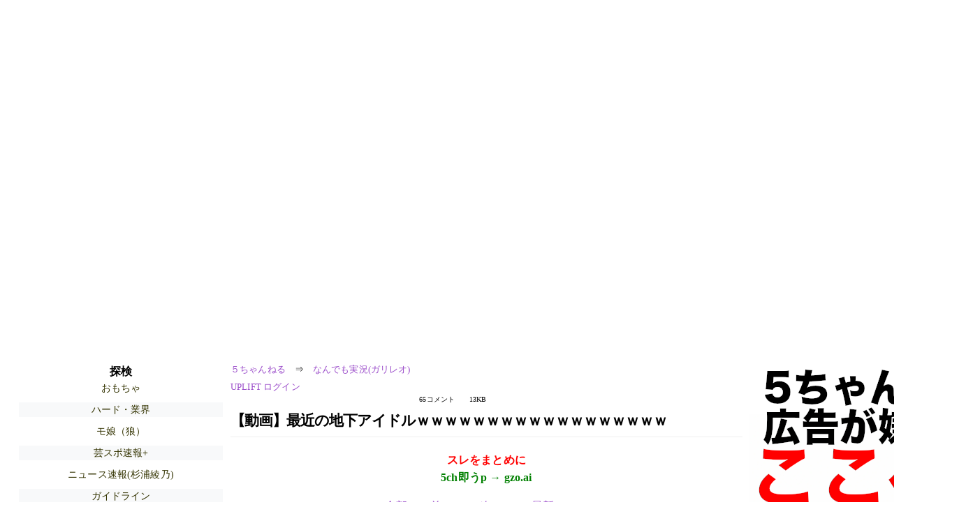

--- FILE ---
content_type: text/html; charset=Shift_JIS
request_url: https://nova.5ch.net/test/read.cgi/livegalileo/1712619006/
body_size: 9763
content:
<!DOCTYPE HTML>
<html lang="ja"><head><script async="" src="https://www.googletagmanager.com/gtag/js?id=G-7NQT8916KZ"></script><script async="" src="https://rise.enhance.co.jp/eot.js?eotId=EOT-HMHS8U4W"></script><script>window.dataLayer = window.dataLayer || [];
  function gtag(){dataLayer.push(arguments);}
  gtag('js', new Date());

  gtag('config', 'G-7NQT8916KZ');</script><link rel="canonical" href="https://nova.5ch.net/test/read.cgi/livegalileo/1712619006"><script type="application/ld+json">[{
      "@context": "https://schema.org",
 "name": "５ちゃんねる", 
      "@type": "BreadcrumbList",
      "itemListElement": [{
        "@type": "ListItem",
        "position": 1,
        "name": "５ちゃんねる",
        "item": "https://5ch.net/"
      },{
        "@type": "ListItem",
        "position": 2,
        "name": "なんでも実況(ガリレオ)",
        "item": "https://nova.5ch.net/livegalileo/"
      },{
        "@type": "ListItem",
        "position": 3,
        "name": "【動画】最近の地下アイドルｗｗｗｗｗｗｗｗｗｗｗｗｗｗｗｗｗｗ"
        ,"item": "https://nova.5ch.net/test/read.cgi/livegalileo/1712619006"
      }]
    }]</script><meta http-equiv="Content-Type" content="text/html; charset=Shift_JIS"><meta http-equiv="X-UA-Compatible" content="IE=edge"><meta name="viewport" content="width=device-width, user-scalable=yes, initial-scale=1, maximum-scale=10"><meta name="description" content="５ちゃんねるのなんでも実況(ガリレオ)での議論に参加しましょう：「【動画】最近の地下アイドルｗｗｗｗｗｗｗｗｗｗｗｗｗｗｗｗｗｗ」。"><base href="https://nova.5ch.net/livegalileo/"><title>【動画】最近の地下アイドルｗｗｗｗｗｗｗｗｗｗｗｗｗｗｗｗｗｗ 
</title><link defer="" rel="stylesheet" href="https://agree.5ch.net/v/style.css"><link defer="" rel="stylesheet" href="https://agree.5ch.net/v/milligram.css"><script type="text/javascript" src="https://agree.5ch.net/v/jquery.min.js"></script><script defer="" type="text/javascript" src="https://egg.5ch.net/js/suite.js"></script></head><body style="margin: 20px !important;"><input type="hidden" id="zxcvtypo" value="//nova.5ch.net/test/read.cgi/livegalileo/1712619006"><div id="maincontent" class="maxwidth100 width100"><div class="row noflex maxwidth100"><div style="display: flex; justify-content: space-between;"><script src="https://cdn.browsiprod.com/bootstrap/bootstrap.js" id="browsi-tag" data-pubKey="loki" data-siteKey="gochannel" async=""></script><div id="hideme" class="me310 center column "><div id="overleft"><span class='bold slightpad'>探検</span><ul class='p85 slightpad nobullets'><li><a href="https://mevius.5ch.net/toy/">おもちゃ</a></li><li><a href="https://krsw.5ch.net/ghard/">ハード・業界</a></li><li><a href="https://kizuna.5ch.net/morningcoffee/">モ娘（狼）</a></li><li><a href="https://hayabusa9.5ch.net/mnewsplus/">芸スポ速報+</a></li><li><a href="https://egg.5ch.net/sugiuraayano/">ニュース速報(杉浦綾乃)</a></li><li><a href="https://egg.5ch.net/gline/">ガイドライン</a></li><li><a href="https://egg.5ch.net/ffo/">FFO</a></li><li><a href="https://nhk2.5ch.net/livenhk/">番組ch(NHK)</a></li><li><a href="https://mevius.5ch.net/geinin/">お笑い芸人</a></li><li><a href="https://medaka.5ch.net/gcomic/">少女漫画</a></li><li><a href="https://lavender.5ch.net/karaok/">カラオケ</a></li><li><a href="https://hayabusa9.5ch.net/livemarket1/">市況1</a></li><li><a href="https://fate.5ch.net/auto/">車種・車メーカー</a></li><li><a href="https://egg.5ch.net/yahoo/">オークション</a></li><li><a href="https://rio2016.5ch.net/koumu/">公務員</a></li><li><a href="https://nova.5ch.net/livegalileo/">なんでも実況G</a></li><li><a href="https://mi.5ch.net/news4vip/">ニュー速VIP</a></li><li><a href="https://lavender.5ch.net/news4plus/">東アジアnews+</a></li><li><a href="https://lavender.5ch.net/uraidol/">AKBサロン(裏)</a></li></ul></hr></div><hr><div id="fixedDivLeft" style="position: sticky;top: 10px;width: 300px;height: 600px;display: flex !important;justify-content: center !important;align-items: center !important;left: 271px;"></div><hr></div><div id="threadcontent" style="margin-left:10px;margin-right:10px;" class="column thread"><div id="boardname"><div style="min-width:25px;min-height:25px;"><a href="https://5ch.net/">５ちゃんねる</a><span class="spanner">⇒</span><a href="//nova.5ch.net/livegalileo/">なんでも実況(ガリレオ)</a></div><div style="min-width:25px;min-height:25px;"><div style="width: 50%; text-align:left;" class="upliftcontrol"><span><a href="https://uplift.5ch.net/login">UPLIFT ログイン</a></span></div><div style="width:50%;" class="pagestats"><span class="metastats">65コメント</span><span class="metastats">13KB</span></div></div></div><h1 id="threadtitle">【動画】最近の地下アイドルｗｗｗｗｗｗｗｗｗｗｗｗｗｗｗｗｗｗ 
</h1><div class="navmenu"><div><a style="color:red; font-weight:bold;" href="https://5ch.io/nova/livegalileo/1712619006/">スレをまとめに</a><br><a style="color:green; font-weight:bold;" href="https://gzo.ai">5ch即うp → gzo.ai</a></div><ul class="menujust"><li class="menubottomnav"><a class="menuitem" href="//nova.5ch.net/test/read.cgi/livegalileo/1712619006/">全部</a></li><li class="menubottomnav"><a class="menuitem" href="//nova.5ch.net/test/read.cgi/livegalileo/1712619006/1-1">前100</a></li><li class="menubottomnav"><a class="menuitem" href="//nova.5ch.net/test/read.cgi/livegalileo/1712619006/66-165">次100</a></li><li class="menubottomnav"><a class="menuitem" href="//nova.5ch.net/test/read.cgi/livegalileo/1712619006/l50">最新50</a></li></ul></div><div class="stoplight stopred stopdone">■ このスレッドは過去ログ倉庫に格納されています</div><div class="vm-placement" id="vm-av" data-format="isvideo"></div><div id="1" data-date="NG" data-userid="ID:0QDiZAsJ0" data-id="1" class="clear post"><div open="" class="post-header"><div><span class="postid">1</span><span class="postusername"><b>それでも動く名無し</b></span><span style="float:right; max-height: 1em;"><form action="https://donguri.5ch.net/confirm" target="_blank" accept-charset="UTF-8" method="GET"><a rel="nofollow" href="https://donguri.5ch.net" target="_blank">垢版</a> | <input type="hidden" name="url" value="//nova.5ch.net/test/read.cgi/livegalileo/1712619006/"><input type="hidden" name="date" value="2024/04/09(火) 08:30:06.57"><button rel="nofollow" type="submit" style="border: none; background: none; cursor: pointer; font-size: 1em; color:#9b4dca;">大砲</button></form></span></div><span style="width:100%;"><span class="date">2024/04/09(火) 08:30:06.57</span><span class="uid">ID:0QDiZAsJ0</span></span></div><div class="post-content"> <a href="http://jump.5ch.net/?https://video.twimg.com/ext_tw_video/1777291450549768192/pu/vid/avc1/720x1280/HoqSAY-CDPocQWjh.mp4?tag=12" rel="nofollow" target="_blank">https://video.twimg.com/ext_tw_video/1777291450549768192/pu/vid/avc1/720x1280/HoqSAY-CDPocQWjh.mp4?tag=12</a> <br> <a href="http://jump.5ch.net/?https://video.twimg.com/amplify_video/1777323320721231872/vid/avc1/720x1280/QIIfdd7D0Vkahz92.mp4?tag=14" rel="nofollow" target="_blank">https://video.twimg.com/amplify_video/1777323320721231872/vid/avc1/720x1280/QIIfdd7D0Vkahz92.mp4?tag=14</a> </div></div><div id="2" data-date="NG" data-userid="ID:W04mhMmS0" data-id="2" class="clear post"><div open="" class="post-header"><div><span class="postid">2</span><span class="postusername"><b>それでも動く名無し</b></span><span style="float:right; max-height: 1em;"><form action="https://donguri.5ch.net/confirm" target="_blank" accept-charset="UTF-8" method="GET"><a rel="nofollow" href="https://donguri.5ch.net" target="_blank">垢版</a> | <input type="hidden" name="url" value="//nova.5ch.net/test/read.cgi/livegalileo/1712619006/"><input type="hidden" name="date" value="2024/04/09(火) 08:31:55.85"><button rel="nofollow" type="submit" style="border: none; background: none; cursor: pointer; font-size: 1em; color:#9b4dca;">大砲</button></form></span></div><span style="width:100%;"><span class="date">2024/04/09(火) 08:31:55.85</span><span class="uid">ID:W04mhMmS0</span></span></div><div class="post-content"> 名前は？&#128545; </div></div><div id="3" data-date="NG" data-userid="ID:F+8ZUMN20" data-id="3" class="clear post"><div open="" class="post-header"><div><span class="postid">3</span><span class="postusername"><b><a rel="nofollow" href="mailto:sage">それでも動く名無し</a></b></span><span style="float:right; max-height: 1em;"><form action="https://donguri.5ch.net/confirm" target="_blank" accept-charset="UTF-8" method="GET"><a rel="nofollow" href="https://donguri.5ch.net" target="_blank">垢版</a> | <input type="hidden" name="url" value="//nova.5ch.net/test/read.cgi/livegalileo/1712619006/"><input type="hidden" name="date" value="2024/04/09(火) 08:32:48.18"><button rel="nofollow" type="submit" style="border: none; background: none; cursor: pointer; font-size: 1em; color:#9b4dca;">大砲</button></form></span></div><span style="width:100%;"><span class="date">2024/04/09(火) 08:32:48.18</span><span class="uid">ID:F+8ZUMN20</span></span></div><div class="post-content"> くさそうなのがいい </div></div><div id="4" data-date="NG" data-userid="ID:w3JbmTAq0" data-id="4" class="clear post"><div open="" class="post-header"><div><span class="postid">4</span><span class="postusername"><b>それでも動く名無し</b></span><span style="float:right; max-height: 1em;"><form action="https://donguri.5ch.net/confirm" target="_blank" accept-charset="UTF-8" method="GET"><a rel="nofollow" href="https://donguri.5ch.net" target="_blank">垢版</a> | <input type="hidden" name="url" value="//nova.5ch.net/test/read.cgi/livegalileo/1712619006/"><input type="hidden" name="date" value="2024/04/09(火) 08:34:55.19"><button rel="nofollow" type="submit" style="border: none; background: none; cursor: pointer; font-size: 1em; color:#9b4dca;">大砲</button></form></span></div><span style="width:100%;"><span class="date">2024/04/09(火) 08:34:55.19</span><span class="uid">ID:w3JbmTAq0</span></span></div><div class="post-content"> バーレスク？ </div></div><div id="5" data-date="NG" data-userid="ID:uVPn32A+0" data-id="5" class="clear post"><div open="" class="post-header"><div><span class="postid">5</span><span class="postusername"><b></b> <span style="color:green;">警備員[Lv.4(前8)][苗]</span><b></b></span><span style="float:right; max-height: 1em;"><form action="https://donguri.5ch.net/confirm" target="_blank" accept-charset="UTF-8" method="GET"><a rel="nofollow" href="https://donguri.5ch.net" target="_blank">垢版</a> | <input type="hidden" name="url" value="//nova.5ch.net/test/read.cgi/livegalileo/1712619006/"><input type="hidden" name="date" value="2024/04/09(火) 08:35:38.60"><button rel="nofollow" type="submit" style="border: none; background: none; cursor: pointer; font-size: 1em; color:#9b4dca;">大砲</button></form></span></div><span style="width:100%;"><span class="date">2024/04/09(火) 08:35:38.60</span><span class="uid">ID:uVPn32A+0</span></span></div><div class="post-content"> 楽屋で涙流してそう </div></div><div id="6" data-date="NG" data-userid="ID:XrFqndSK0" data-id="6" class="clear post"><div open="" class="post-header"><div><span class="postid">6</span><span class="postusername"><b>それでも動く名無し</b></span><span style="float:right; max-height: 1em;"><form action="https://donguri.5ch.net/confirm" target="_blank" accept-charset="UTF-8" method="GET"><a rel="nofollow" href="https://donguri.5ch.net" target="_blank">垢版</a> | <input type="hidden" name="url" value="//nova.5ch.net/test/read.cgi/livegalileo/1712619006/"><input type="hidden" name="date" value="2024/04/09(火) 08:37:20.48"><button rel="nofollow" type="submit" style="border: none; background: none; cursor: pointer; font-size: 1em; color:#9b4dca;">大砲</button></form></span></div><span style="width:100%;"><span class="date">2024/04/09(火) 08:37:20.48</span><span class="uid">ID:XrFqndSK0</span></span></div><div class="post-content"> ええやん </div></div><div id="7" data-date="NG" data-userid="ID:wIE1EV2v0" data-id="7" class="clear post"><div open="" class="post-header"><div><span class="postid">7</span><span class="postusername"><b>それでも動く名無し</b></span><span style="float:right; max-height: 1em;"><form action="https://donguri.5ch.net/confirm" target="_blank" accept-charset="UTF-8" method="GET"><a rel="nofollow" href="https://donguri.5ch.net" target="_blank">垢版</a> | <input type="hidden" name="url" value="//nova.5ch.net/test/read.cgi/livegalileo/1712619006/"><input type="hidden" name="date" value="2024/04/09(火) 08:37:54.82"><button rel="nofollow" type="submit" style="border: none; background: none; cursor: pointer; font-size: 1em; color:#9b4dca;">大砲</button></form></span></div><span style="width:100%;"><span class="date">2024/04/09(火) 08:37:54.82</span><span class="uid">ID:wIE1EV2v0</span></span></div><div class="post-content"> これ風営の許可取ったからカテゴリは地下アイドルではなく風俗嬢だぞ </div></div><div id="8" data-date="NG" data-userid="ID:tq2FOriR0" data-id="8" class="clear post"><div open="" class="post-header"><div><span class="postid">8</span><span class="postusername"><b>それでも動く名無し</b></span><span style="float:right; max-height: 1em;"><form action="https://donguri.5ch.net/confirm" target="_blank" accept-charset="UTF-8" method="GET"><a rel="nofollow" href="https://donguri.5ch.net" target="_blank">垢版</a> | <input type="hidden" name="url" value="//nova.5ch.net/test/read.cgi/livegalileo/1712619006/"><input type="hidden" name="date" value="2024/04/09(火) 08:38:58.12"><button rel="nofollow" type="submit" style="border: none; background: none; cursor: pointer; font-size: 1em; color:#9b4dca;">大砲</button></form></span></div><span style="width:100%;"><span class="date">2024/04/09(火) 08:38:58.12</span><span class="uid">ID:tq2FOriR0</span></span></div><div class="post-content"> 2つ目この距離で触らないおっさん紳士すぎんだろ </div></div><div id="9" data-date="NG" data-userid="ID:NDa0P3jVa" data-id="9" class="clear post"><div open="" class="post-header"><div><span class="postid">9</span><span class="postusername"><b>それでも動く名無し</b></span><span style="float:right; max-height: 1em;"><form action="https://donguri.5ch.net/confirm" target="_blank" accept-charset="UTF-8" method="GET"><a rel="nofollow" href="https://donguri.5ch.net" target="_blank">垢版</a> | <input type="hidden" name="url" value="//nova.5ch.net/test/read.cgi/livegalileo/1712619006/"><input type="hidden" name="date" value="2024/04/09(火) 08:40:10.77"><button rel="nofollow" type="submit" style="border: none; background: none; cursor: pointer; font-size: 1em; color:#9b4dca;">大砲</button></form></span></div><span style="width:100%;"><span class="date">2024/04/09(火) 08:40:10.77</span><span class="uid">ID:NDa0P3jVa</span></span></div><div class="post-content"> 日本らしくてええな </div></div><div id="10" data-date="NG" data-userid="ID:KcvZ4uVHd" data-id="10" class="clear post"><div open="" class="post-header"><div><span class="postid">10</span><span class="postusername"><b>それでも動く名無し</b></span><span style="float:right; max-height: 1em;"><form action="https://donguri.5ch.net/confirm" target="_blank" accept-charset="UTF-8" method="GET"><a rel="nofollow" href="https://donguri.5ch.net" target="_blank">垢版</a> | <input type="hidden" name="url" value="//nova.5ch.net/test/read.cgi/livegalileo/1712619006/"><input type="hidden" name="date" value="2024/04/09(火) 08:40:51.33"><button rel="nofollow" type="submit" style="border: none; background: none; cursor: pointer; font-size: 1em; color:#9b4dca;">大砲</button></form></span></div><span style="width:100%;"><span class="date">2024/04/09(火) 08:40:51.33</span><span class="uid">ID:KcvZ4uVHd</span></span></div><div class="post-content"> おっさんの手しわしわやけどいくつやねん </div></div><div id="11" data-date="NG" data-userid="ID:MwL5nSbu0" data-id="11" class="clear post"><div open="" class="post-header"><div><span class="postid">11</span><span class="postusername"><b>それでも動く名無し</b></span><span style="float:right; max-height: 1em;"><form action="https://donguri.5ch.net/confirm" target="_blank" accept-charset="UTF-8" method="GET"><a rel="nofollow" href="https://donguri.5ch.net" target="_blank">垢版</a> | <input type="hidden" name="url" value="//nova.5ch.net/test/read.cgi/livegalileo/1712619006/"><input type="hidden" name="date" value="2024/04/09(火) 08:51:04.24"><button rel="nofollow" type="submit" style="border: none; background: none; cursor: pointer; font-size: 1em; color:#9b4dca;">大砲</button></form></span></div><span style="width:100%;"><span class="date">2024/04/09(火) 08:51:04.24</span><span class="uid">ID:MwL5nSbu0</span></span></div><div class="post-content"> おじさん相手に愛とエロを振り撒く天使たちだよ </div></div><div id="12" data-date="NG" data-userid="ID:ZEFPWjpe0" data-id="12" class="clear post"><div open="" class="post-header"><div><span class="postid">12</span><span class="postusername"><b>それでも動く名無し</b></span><span style="float:right; max-height: 1em;"><form action="https://donguri.5ch.net/confirm" target="_blank" accept-charset="UTF-8" method="GET"><a rel="nofollow" href="https://donguri.5ch.net" target="_blank">垢版</a> | <input type="hidden" name="url" value="//nova.5ch.net/test/read.cgi/livegalileo/1712619006/"><input type="hidden" name="date" value="2024/04/09(火) 08:52:22.41"><button rel="nofollow" type="submit" style="border: none; background: none; cursor: pointer; font-size: 1em; color:#9b4dca;">大砲</button></form></span></div><span style="width:100%;"><span class="date">2024/04/09(火) 08:52:22.41</span><span class="uid">ID:ZEFPWjpe0</span></span></div><div class="post-content"> 地下アイドルサイコー！&#128518; </div></div><div id="13" data-date="NG" data-userid="ID:mUFflYxv0" data-id="13" class="clear post"><div open="" class="post-header"><div><span class="postid">13</span><span class="postusername"><b>それでも動く名無し</b></span><span style="float:right; max-height: 1em;"><form action="https://donguri.5ch.net/confirm" target="_blank" accept-charset="UTF-8" method="GET"><a rel="nofollow" href="https://donguri.5ch.net" target="_blank">垢版</a> | <input type="hidden" name="url" value="//nova.5ch.net/test/read.cgi/livegalileo/1712619006/"><input type="hidden" name="date" value="2024/04/09(火) 08:53:26.85"><button rel="nofollow" type="submit" style="border: none; background: none; cursor: pointer; font-size: 1em; color:#9b4dca;">大砲</button></form></span></div><span style="width:100%;"><span class="date">2024/04/09(火) 08:53:26.85</span><span class="uid">ID:mUFflYxv0</span></span></div><div class="post-content"> <a href="../test/read.cgi/livegalileo/1712619006/8" rel="noopener noreferrer" target="_blank" class="reply_link">&gt;&gt;8</a> <br> 透明な板でもあるのかと思ってたけどおっさんがパントマイムしてるだけで草 </div></div><div id="14" data-date="NG" data-userid="ID:rhEGtmFe0" data-id="14" class="clear post"><div open="" class="post-header"><div><span class="postid">14</span><span class="postusername"><b>それでも動く名無し</b></span><span style="float:right; max-height: 1em;"><form action="https://donguri.5ch.net/confirm" target="_blank" accept-charset="UTF-8" method="GET"><a rel="nofollow" href="https://donguri.5ch.net" target="_blank">垢版</a> | <input type="hidden" name="url" value="//nova.5ch.net/test/read.cgi/livegalileo/1712619006/"><input type="hidden" name="date" value="2024/04/09(火) 08:57:16.52"><button rel="nofollow" type="submit" style="border: none; background: none; cursor: pointer; font-size: 1em; color:#9b4dca;">大砲</button></form></span></div><span style="width:100%;"><span class="date">2024/04/09(火) 08:57:16.52</span><span class="uid">ID:rhEGtmFe0</span></span></div><div class="post-content"> <a href="../test/read.cgi/livegalileo/1712619006/13" rel="noopener noreferrer" target="_blank" class="reply_link">&gt;&gt;13</a> <br> お触りは厳禁なんやろなぁ <br> した奴は出禁とか </div></div><div id="15" data-date="NG" data-userid="ID:9coN/SN0a" data-id="15" class="clear post"><div open="" class="post-header"><div><span class="postid">15</span><span class="postusername"><b>それでも動く名無し</b></span><span style="float:right; max-height: 1em;"><form action="https://donguri.5ch.net/confirm" target="_blank" accept-charset="UTF-8" method="GET"><a rel="nofollow" href="https://donguri.5ch.net" target="_blank">垢版</a> | <input type="hidden" name="url" value="//nova.5ch.net/test/read.cgi/livegalileo/1712619006/"><input type="hidden" name="date" value="2024/04/09(火) 09:00:01.63"><button rel="nofollow" type="submit" style="border: none; background: none; cursor: pointer; font-size: 1em; color:#9b4dca;">大砲</button></form></span></div><span style="width:100%;"><span class="date">2024/04/09(火) 09:00:01.63</span><span class="uid">ID:9coN/SN0a</span></span></div><div class="post-content"> 手のシワから50代ぐらいと見た </div></div><div id="16" data-date="NG" data-userid="ID:pK60fz9V0" data-id="16" class="clear post"><div open="" class="post-header"><div><span class="postid">16</span><span class="postusername"><b>それでも動く名無し</b></span><span style="float:right; max-height: 1em;"><form action="https://donguri.5ch.net/confirm" target="_blank" accept-charset="UTF-8" method="GET"><a rel="nofollow" href="https://donguri.5ch.net" target="_blank">垢版</a> | <input type="hidden" name="url" value="//nova.5ch.net/test/read.cgi/livegalileo/1712619006/"><input type="hidden" name="date" value="2024/04/09(火) 09:00:47.69"><button rel="nofollow" type="submit" style="border: none; background: none; cursor: pointer; font-size: 1em; color:#9b4dca;">大砲</button></form></span></div><span style="width:100%;"><span class="date">2024/04/09(火) 09:00:47.69</span><span class="uid">ID:pK60fz9V0</span></span></div><div class="post-content"> 手がしわしわで震えてる </div></div><div id="17" data-date="NG" data-userid="ID:J06ea2/f0" data-id="17" class="clear post"><div open="" class="post-header"><div><span class="postid">17</span><span class="postusername"><b>それでも動く名無し</b></span><span style="float:right; max-height: 1em;"><form action="https://donguri.5ch.net/confirm" target="_blank" accept-charset="UTF-8" method="GET"><a rel="nofollow" href="https://donguri.5ch.net" target="_blank">垢版</a> | <input type="hidden" name="url" value="//nova.5ch.net/test/read.cgi/livegalileo/1712619006/"><input type="hidden" name="date" value="2024/04/09(火) 09:07:22.64"><button rel="nofollow" type="submit" style="border: none; background: none; cursor: pointer; font-size: 1em; color:#9b4dca;">大砲</button></form></span></div><span style="width:100%;"><span class="date">2024/04/09(火) 09:07:22.64</span><span class="uid">ID:J06ea2/f0</span></span></div><div class="post-content"> 地下アイドルとかジュニアアイドルのファンは40歳から65歳が一番多いんだよ <br> 本来そのくらいの子供がいる年齢なんだけど <br> ずっと独身だから代替みたいな感じで若いアイドルを追いかける </div></div><div id="18" data-date="NG" data-userid="ID:nO4saqNt0" data-id="18" class="clear post"><div open="" class="post-header"><div><span class="postid">18</span><span class="postusername"><b>それでも動く名無し</b></span><span style="float:right; max-height: 1em;"><form action="https://donguri.5ch.net/confirm" target="_blank" accept-charset="UTF-8" method="GET"><a rel="nofollow" href="https://donguri.5ch.net" target="_blank">垢版</a> | <input type="hidden" name="url" value="//nova.5ch.net/test/read.cgi/livegalileo/1712619006/"><input type="hidden" name="date" value="2024/04/09(火) 09:08:36.08"><button rel="nofollow" type="submit" style="border: none; background: none; cursor: pointer; font-size: 1em; color:#9b4dca;">大砲</button></form></span></div><span style="width:100%;"><span class="date">2024/04/09(火) 09:08:36.08</span><span class="uid">ID:nO4saqNt0</span></span></div><div class="post-content"> なんて名前なんや </div></div><div id="19" data-date="NG" data-userid="ID:AYvN+JZA0" data-id="19" class="clear post"><div open="" class="post-header"><div><span class="postid">19</span><span class="postusername"><b>それでも動く名無し</b></span><span style="float:right; max-height: 1em;"><form action="https://donguri.5ch.net/confirm" target="_blank" accept-charset="UTF-8" method="GET"><a rel="nofollow" href="https://donguri.5ch.net" target="_blank">垢版</a> | <input type="hidden" name="url" value="//nova.5ch.net/test/read.cgi/livegalileo/1712619006/"><input type="hidden" name="date" value="2024/04/09(火) 09:09:08.42"><button rel="nofollow" type="submit" style="border: none; background: none; cursor: pointer; font-size: 1em; color:#9b4dca;">大砲</button></form></span></div><span style="width:100%;"><span class="date">2024/04/09(火) 09:09:08.42</span><span class="uid">ID:AYvN+JZA0</span></span></div><div class="post-content"> 七瀬るい？ </div></div><div id="20" data-date="NG" data-userid="ID:Z0usdUrn0" data-id="20" class="clear post"><div open="" class="post-header"><div><span class="postid">20</span><span class="postusername"><b>それでも動く名無し</b></span><span style="float:right; max-height: 1em;"><form action="https://donguri.5ch.net/confirm" target="_blank" accept-charset="UTF-8" method="GET"><a rel="nofollow" href="https://donguri.5ch.net" target="_blank">垢版</a> | <input type="hidden" name="url" value="//nova.5ch.net/test/read.cgi/livegalileo/1712619006/"><input type="hidden" name="date" value="2024/04/09(火) 09:11:40.52"><button rel="nofollow" type="submit" style="border: none; background: none; cursor: pointer; font-size: 1em; color:#9b4dca;">大砲</button></form></span></div><span style="width:100%;"><span class="date">2024/04/09(火) 09:11:40.52</span><span class="uid">ID:Z0usdUrn0</span></span></div><div class="post-content"> 地下もコスプレもAVも整形韓国人しかいねえ </div></div><div id="21" data-date="NG" data-userid="ID:ks6pJRiY0" data-id="21" class="clear post"><div open="" class="post-header"><div><span class="postid">21</span><span class="postusername"><b>それでも動く名無し</b></span><span style="float:right; max-height: 1em;"><form action="https://donguri.5ch.net/confirm" target="_blank" accept-charset="UTF-8" method="GET"><a rel="nofollow" href="https://donguri.5ch.net" target="_blank">垢版</a> | <input type="hidden" name="url" value="//nova.5ch.net/test/read.cgi/livegalileo/1712619006/"><input type="hidden" name="date" value="2024/04/09(火) 09:12:12.12"><button rel="nofollow" type="submit" style="border: none; background: none; cursor: pointer; font-size: 1em; color:#9b4dca;">大砲</button></form></span></div><span style="width:100%;"><span class="date">2024/04/09(火) 09:12:12.12</span><span class="uid">ID:ks6pJRiY0</span></span></div><div class="post-content"> きっっつ </div></div><div id="22" data-date="NG" data-userid="ID:ks6pJRiY0" data-id="22" class="clear post"><div open="" class="post-header"><div><span class="postid">22</span><span class="postusername"><b>それでも動く名無し</b></span><span style="float:right; max-height: 1em;"><form action="https://donguri.5ch.net/confirm" target="_blank" accept-charset="UTF-8" method="GET"><a rel="nofollow" href="https://donguri.5ch.net" target="_blank">垢版</a> | <input type="hidden" name="url" value="//nova.5ch.net/test/read.cgi/livegalileo/1712619006/"><input type="hidden" name="date" value="2024/04/09(火) 09:12:37.45"><button rel="nofollow" type="submit" style="border: none; background: none; cursor: pointer; font-size: 1em; color:#9b4dca;">大砲</button></form></span></div><span style="width:100%;"><span class="date">2024/04/09(火) 09:12:37.45</span><span class="uid">ID:ks6pJRiY0</span></span></div><div class="post-content"> どこの発展途上国だよ </div></div><div id="23" data-date="NG" data-userid="ID:NJEA2Nevd" data-id="23" class="clear post"><div open="" class="post-header"><div><span class="postid">23</span><span class="postusername"><b>それでも動く名無し</b></span><span style="float:right; max-height: 1em;"><form action="https://donguri.5ch.net/confirm" target="_blank" accept-charset="UTF-8" method="GET"><a rel="nofollow" href="https://donguri.5ch.net" target="_blank">垢版</a> | <input type="hidden" name="url" value="//nova.5ch.net/test/read.cgi/livegalileo/1712619006/"><input type="hidden" name="date" value="2024/04/09(火) 09:13:17.63"><button rel="nofollow" type="submit" style="border: none; background: none; cursor: pointer; font-size: 1em; color:#9b4dca;">大砲</button></form></span></div><span style="width:100%;"><span class="date">2024/04/09(火) 09:13:17.63</span><span class="uid">ID:NJEA2Nevd</span></span></div><div class="post-content"> 地下アイドルってほんとのアイドルになれることってあるの? </div></div><div id="24" data-date="NG" data-userid="ID:uLHuXQSI0" data-id="24" class="clear post"><div open="" class="post-header"><div><span class="postid">24</span><span class="postusername"><b>それでも動く名無し</b></span><span style="float:right; max-height: 1em;"><form action="https://donguri.5ch.net/confirm" target="_blank" accept-charset="UTF-8" method="GET"><a rel="nofollow" href="https://donguri.5ch.net" target="_blank">垢版</a> | <input type="hidden" name="url" value="//nova.5ch.net/test/read.cgi/livegalileo/1712619006/"><input type="hidden" name="date" value="2024/04/09(火) 09:13:45.64"><button rel="nofollow" type="submit" style="border: none; background: none; cursor: pointer; font-size: 1em; color:#9b4dca;">大砲</button></form></span></div><span style="width:100%;"><span class="date">2024/04/09(火) 09:13:45.64</span><span class="uid">ID:uLHuXQSI0</span></span></div><div class="post-content"> @onewnoarstory←この親父ゴリラ()母親()マントヒヒの土人一家()き〇すぎて草＾＾ <br>  <br> たまにみすぼらしい土人飯を藁だかなんかで作られた屋根の下で食べてる図upしてたけどゴ〇土人なのになんか食べてて草＾＾つかこの土人の次男()とかよく口開けてるけど発達かなんかなん？ <br> まあゴリラとマントヒヒの交配で生まれた訳だしなんでもないけどｗ <br>  <br> 長女()の出来損ない間草＾＾ <br>  <br> 地黒でぺったりの額に黒人特有の黒々とした無駄にデカい目に豚みたいな出来損ないの鼻と突起したゴ〇みたいな口元マジ笑えんだけどｗｗｗしかも顎も出てなくてＥライン無いのみえみえだし＾＾おまけに絶壁ハチ張りのカ〇で草＾＾マジで黒人って何ひとつとしていいとこないけど存在してて恥ずかしくないの？ <br>  <br> つかこれらに似たのもキ〇いんだけど＾＾てか台湾人()やら香港人()とか中〇猿と同じだろ＾＾ </div></div><div id="25" data-date="NG" data-userid="ID:AzfKFvAp0" data-id="25" class="clear post"><div open="" class="post-header"><div><span class="postid">25</span><span class="postusername"><b>それでも動く名無し</b></span><span style="float:right; max-height: 1em;"><form action="https://donguri.5ch.net/confirm" target="_blank" accept-charset="UTF-8" method="GET"><a rel="nofollow" href="https://donguri.5ch.net" target="_blank">垢版</a> | <input type="hidden" name="url" value="//nova.5ch.net/test/read.cgi/livegalileo/1712619006/"><input type="hidden" name="date" value="2024/04/09(火) 09:13:54.38"><button rel="nofollow" type="submit" style="border: none; background: none; cursor: pointer; font-size: 1em; color:#9b4dca;">大砲</button></form></span></div><span style="width:100%;"><span class="date">2024/04/09(火) 09:13:54.38</span><span class="uid">ID:AzfKFvAp0</span></span></div><div class="post-content"> 日本の文化やね <br> もっと世界に発信するべき </div></div><div id="26" data-date="NG" data-userid="ID:4fR085pX0" data-id="26" class="clear post"><div open="" class="post-header"><div><span class="postid">26</span><span class="postusername"><b>それでも動く名無し</b></span><span style="float:right; max-height: 1em;"><form action="https://donguri.5ch.net/confirm" target="_blank" accept-charset="UTF-8" method="GET"><a rel="nofollow" href="https://donguri.5ch.net" target="_blank">垢版</a> | <input type="hidden" name="url" value="//nova.5ch.net/test/read.cgi/livegalileo/1712619006/"><input type="hidden" name="date" value="2024/04/09(火) 09:20:20.73"><button rel="nofollow" type="submit" style="border: none; background: none; cursor: pointer; font-size: 1em; color:#9b4dca;">大砲</button></form></span></div><span style="width:100%;"><span class="date">2024/04/09(火) 09:20:20.73</span><span class="uid">ID:4fR085pX0</span></span></div><div class="post-content"> <a href="../test/read.cgi/livegalileo/1712619006/1" rel="noopener noreferrer" target="_blank" class="reply_link">&gt;&gt;1</a> <br> 手がじじいすぎて涙 </div></div><div id="27" data-date="NG" data-userid="ID:hIiDPS5J0" data-id="27" class="clear post"><div open="" class="post-header"><div><span class="postid">27</span><span class="postusername"><b>それでも動く名無し</b></span><span style="float:right; max-height: 1em;"><form action="https://donguri.5ch.net/confirm" target="_blank" accept-charset="UTF-8" method="GET"><a rel="nofollow" href="https://donguri.5ch.net" target="_blank">垢版</a> | <input type="hidden" name="url" value="//nova.5ch.net/test/read.cgi/livegalileo/1712619006/"><input type="hidden" name="date" value="2024/04/09(火) 09:27:16.87"><button rel="nofollow" type="submit" style="border: none; background: none; cursor: pointer; font-size: 1em; color:#9b4dca;">大砲</button></form></span></div><span style="width:100%;"><span class="date">2024/04/09(火) 09:27:16.87</span><span class="uid">ID:hIiDPS5J0</span></span></div><div class="post-content"> <a href="../test/read.cgi/livegalileo/1712619006/1" rel="noopener noreferrer" target="_blank" class="reply_link">&gt;&gt;1</a> <br> ちなオフ <br> <a href="http://jump.5ch.net/?https://video.twimg.com/amplify_video/1751234733483380736/vid/avc1/720x1280/eYCoBdy9yF5ZBY-o.mp4" rel="nofollow" target="_blank">https://video.twimg.com/amplify_video/1751234733483380736/vid/avc1/720x1280/eYCoBdy9yF5ZBY-o.mp4</a> </div></div><div id="28" data-date="NG" data-userid="ID:kTT1VKC0d" data-id="28" class="clear post"><div open="" class="post-header"><div><span class="postid">28</span><span class="postusername"><b>それでも動く名無し</b></span><span style="float:right; max-height: 1em;"><form action="https://donguri.5ch.net/confirm" target="_blank" accept-charset="UTF-8" method="GET"><a rel="nofollow" href="https://donguri.5ch.net" target="_blank">垢版</a> | <input type="hidden" name="url" value="//nova.5ch.net/test/read.cgi/livegalileo/1712619006/"><input type="hidden" name="date" value="2024/04/09(火) 09:28:14.61"><button rel="nofollow" type="submit" style="border: none; background: none; cursor: pointer; font-size: 1em; color:#9b4dca;">大砲</button></form></span></div><span style="width:100%;"><span class="date">2024/04/09(火) 09:28:14.61</span><span class="uid">ID:kTT1VKC0d</span></span></div><div class="post-content"> サービス精神旺盛やな <br> <a href="http://jump.5ch.net/?https://video.twimg.com/amplify_video/1776920529037066240/vid/avc1/720x1280/m-2_fO60zH4PDQyv.mp4?tag=14" rel="nofollow" target="_blank">https://video.twimg.com/amplify_video/1776920529037066240/vid/avc1/720x1280/m-2_fO60zH4PDQyv.mp4?tag=14</a> </div></div><div id="29" data-date="NG" data-userid="ID:Nuu6hV2DH" data-id="29" class="clear post"><div open="" class="post-header"><div><span class="postid">29</span><span class="postusername"><b>それでも動く名無し</b></span><span style="float:right; max-height: 1em;"><form action="https://donguri.5ch.net/confirm" target="_blank" accept-charset="UTF-8" method="GET"><a rel="nofollow" href="https://donguri.5ch.net" target="_blank">垢版</a> | <input type="hidden" name="url" value="//nova.5ch.net/test/read.cgi/livegalileo/1712619006/"><input type="hidden" name="date" value="2024/04/09(火) 09:28:58.65"><button rel="nofollow" type="submit" style="border: none; background: none; cursor: pointer; font-size: 1em; color:#9b4dca;">大砲</button></form></span></div><span style="width:100%;"><span class="date">2024/04/09(火) 09:28:58.65</span><span class="uid">ID:Nuu6hV2DH</span></span></div><div class="post-content"> 草 </div></div><div id="30" data-date="NG" data-userid="ID:9Ttuag4ea" data-id="30" class="clear post"><div open="" class="post-header"><div><span class="postid">30</span><span class="postusername"><b>それでも動く名無し</b></span><span style="float:right; max-height: 1em;"><form action="https://donguri.5ch.net/confirm" target="_blank" accept-charset="UTF-8" method="GET"><a rel="nofollow" href="https://donguri.5ch.net" target="_blank">垢版</a> | <input type="hidden" name="url" value="//nova.5ch.net/test/read.cgi/livegalileo/1712619006/"><input type="hidden" name="date" value="2024/04/09(火) 09:29:00.36"><button rel="nofollow" type="submit" style="border: none; background: none; cursor: pointer; font-size: 1em; color:#9b4dca;">大砲</button></form></span></div><span style="width:100%;"><span class="date">2024/04/09(火) 09:29:00.36</span><span class="uid">ID:9Ttuag4ea</span></span></div><div class="post-content"> <a href="../test/read.cgi/livegalileo/1712619006/23" rel="noopener noreferrer" target="_blank" class="reply_link">&gt;&gt;23</a> <br> あのちゃんとかほぼ地下やろ </div></div><div id="31" data-date="NG" data-userid="ID:224GBB7x0" data-id="31" class="clear post"><div open="" class="post-header"><div><span class="postid">31</span><span class="postusername"><b>それでも動く名無し</b></span><span style="float:right; max-height: 1em;"><form action="https://donguri.5ch.net/confirm" target="_blank" accept-charset="UTF-8" method="GET"><a rel="nofollow" href="https://donguri.5ch.net" target="_blank">垢版</a> | <input type="hidden" name="url" value="//nova.5ch.net/test/read.cgi/livegalileo/1712619006/"><input type="hidden" name="date" value="2024/04/09(火) 09:29:13.53"><button rel="nofollow" type="submit" style="border: none; background: none; cursor: pointer; font-size: 1em; color:#9b4dca;">大砲</button></form></span></div><span style="width:100%;"><span class="date">2024/04/09(火) 09:29:13.53</span><span class="uid">ID:224GBB7x0</span></span></div><div class="post-content"> よく30過ぎてＡＶは遅いとか言うけど紆余曲折あってデビューのほうが抜けるんだよな </div></div><div id="32" data-date="NG" data-userid="ID:II3Oe/5+0" data-id="32" class="clear post"><div open="" class="post-header"><div><span class="postid">32</span><span class="postusername"><b>それでも動く名無し</b></span><span style="float:right; max-height: 1em;"><form action="https://donguri.5ch.net/confirm" target="_blank" accept-charset="UTF-8" method="GET"><a rel="nofollow" href="https://donguri.5ch.net" target="_blank">垢版</a> | <input type="hidden" name="url" value="//nova.5ch.net/test/read.cgi/livegalileo/1712619006/"><input type="hidden" name="date" value="2024/04/09(火) 09:29:39.31"><button rel="nofollow" type="submit" style="border: none; background: none; cursor: pointer; font-size: 1em; color:#9b4dca;">大砲</button></form></span></div><span style="width:100%;"><span class="date">2024/04/09(火) 09:29:39.31</span><span class="uid">ID:II3Oe/5+0</span></span></div><div class="post-content"> <a href="../test/read.cgi/livegalileo/1712619006/15" rel="noopener noreferrer" target="_blank" class="reply_link">&gt;&gt;15</a> <br> <a href="../test/read.cgi/livegalileo/1712619006/16" rel="noopener noreferrer" target="_blank" class="reply_link">&gt;&gt;16</a> <br> ジジイおるやん </div></div><div id="33" data-date="NG" data-userid="ID:224GBB7x0" data-id="33" class="clear post"><div open="" class="post-header"><div><span class="postid">33</span><span class="postusername"><b>それでも動く名無し</b></span><span style="float:right; max-height: 1em;"><form action="https://donguri.5ch.net/confirm" target="_blank" accept-charset="UTF-8" method="GET"><a rel="nofollow" href="https://donguri.5ch.net" target="_blank">垢版</a> | <input type="hidden" name="url" value="//nova.5ch.net/test/read.cgi/livegalileo/1712619006/"><input type="hidden" name="date" value="2024/04/09(火) 09:29:41.97"><button rel="nofollow" type="submit" style="border: none; background: none; cursor: pointer; font-size: 1em; color:#9b4dca;">大砲</button></form></span></div><span style="width:100%;"><span class="date">2024/04/09(火) 09:29:41.97</span><span class="uid">ID:224GBB7x0</span></span></div><div class="post-content"> 誤爆した </div></div><div id="34" data-date="NG" data-userid="ID:II3Oe/5+0" data-id="34" class="clear post"><div open="" class="post-header"><div><span class="postid">34</span><span class="postusername"><b>それでも動く名無し</b></span><span style="float:right; max-height: 1em;"><form action="https://donguri.5ch.net/confirm" target="_blank" accept-charset="UTF-8" method="GET"><a rel="nofollow" href="https://donguri.5ch.net" target="_blank">垢版</a> | <input type="hidden" name="url" value="//nova.5ch.net/test/read.cgi/livegalileo/1712619006/"><input type="hidden" name="date" value="2024/04/09(火) 09:30:08.65"><button rel="nofollow" type="submit" style="border: none; background: none; cursor: pointer; font-size: 1em; color:#9b4dca;">大砲</button></form></span></div><span style="width:100%;"><span class="date">2024/04/09(火) 09:30:08.65</span><span class="uid">ID:II3Oe/5+0</span></span></div><div class="post-content"> <a href="../test/read.cgi/livegalileo/1712619006/26" rel="noopener noreferrer" target="_blank" class="reply_link">&gt;&gt;26</a> <br> まんまお前と同じやな </div></div><div id="35" data-date="NG" data-userid="ID:II3Oe/5+0" data-id="35" class="clear post"><div open="" class="post-header"><div><span class="postid">35</span><span class="postusername"><b>それでも動く名無し</b></span><span style="float:right; max-height: 1em;"><form action="https://donguri.5ch.net/confirm" target="_blank" accept-charset="UTF-8" method="GET"><a rel="nofollow" href="https://donguri.5ch.net" target="_blank">垢版</a> | <input type="hidden" name="url" value="//nova.5ch.net/test/read.cgi/livegalileo/1712619006/"><input type="hidden" name="date" value="2024/04/09(火) 09:31:06.66"><button rel="nofollow" type="submit" style="border: none; background: none; cursor: pointer; font-size: 1em; color:#9b4dca;">大砲</button></form></span></div><span style="width:100%;"><span class="date">2024/04/09(火) 09:31:06.66</span><span class="uid">ID:II3Oe/5+0</span></span></div><div class="post-content"> <a href="../test/read.cgi/livegalileo/1712619006/10" rel="noopener noreferrer" target="_blank" class="reply_link">&gt;&gt;10</a> <br> お前と同じくらい </div></div><div id="36" data-date="NG" data-userid="ID:OKkvc7uc0" data-id="36" class="clear post"><div open="" class="post-header"><div><span class="postid">36</span><span class="postusername"><b>それでも動く名無し</b></span><span style="float:right; max-height: 1em;"><form action="https://donguri.5ch.net/confirm" target="_blank" accept-charset="UTF-8" method="GET"><a rel="nofollow" href="https://donguri.5ch.net" target="_blank">垢版</a> | <input type="hidden" name="url" value="//nova.5ch.net/test/read.cgi/livegalileo/1712619006/"><input type="hidden" name="date" value="2024/04/09(火) 09:32:07.23"><button rel="nofollow" type="submit" style="border: none; background: none; cursor: pointer; font-size: 1em; color:#9b4dca;">大砲</button></form></span></div><span style="width:100%;"><span class="date">2024/04/09(火) 09:32:07.23</span><span class="uid">ID:OKkvc7uc0</span></span></div><div class="post-content"> 抜きとかありなん？ </div></div><div id="37" data-date="NG" data-userid="ID:FWkQBPv7p" data-id="37" class="clear post"><div open="" class="post-header"><div><span class="postid">37</span><span class="postusername"><b><a rel="nofollow" href="mailto:sage">それでも動く名無し</a></b></span><span style="float:right; max-height: 1em;"><form action="https://donguri.5ch.net/confirm" target="_blank" accept-charset="UTF-8" method="GET"><a rel="nofollow" href="https://donguri.5ch.net" target="_blank">垢版</a> | <input type="hidden" name="url" value="//nova.5ch.net/test/read.cgi/livegalileo/1712619006/"><input type="hidden" name="date" value="2024/04/09(火) 09:32:49.97"><button rel="nofollow" type="submit" style="border: none; background: none; cursor: pointer; font-size: 1em; color:#9b4dca;">大砲</button></form></span></div><span style="width:100%;"><span class="date">2024/04/09(火) 09:32:49.97</span><span class="uid">ID:FWkQBPv7p</span></span></div><div class="post-content"> おじいちゃん </div></div><div id="38" data-date="NG" data-userid="ID:rhEGtmFe0" data-id="38" class="clear post"><div open="" class="post-header"><div><span class="postid">38</span><span class="postusername"><b>それでも動く名無し</b></span><span style="float:right; max-height: 1em;"><form action="https://donguri.5ch.net/confirm" target="_blank" accept-charset="UTF-8" method="GET"><a rel="nofollow" href="https://donguri.5ch.net" target="_blank">垢版</a> | <input type="hidden" name="url" value="//nova.5ch.net/test/read.cgi/livegalileo/1712619006/"><input type="hidden" name="date" value="2024/04/09(火) 09:33:09.69"><button rel="nofollow" type="submit" style="border: none; background: none; cursor: pointer; font-size: 1em; color:#9b4dca;">大砲</button></form></span></div><span style="width:100%;"><span class="date">2024/04/09(火) 09:33:09.69</span><span class="uid">ID:rhEGtmFe0</span></span></div><div class="post-content"> <a href="../test/read.cgi/livegalileo/1712619006/35" rel="noopener noreferrer" target="_blank" class="reply_link">&gt;&gt;35</a> <br> 自己紹介か？ </div></div><div id="39" data-date="NG" data-userid="ID:hyY+x4VS0" data-id="39" class="clear post"><div open="" class="post-header"><div><span class="postid">39</span><span class="postusername"><b>それでも動く名無し</b></span><span style="float:right; max-height: 1em;"><form action="https://donguri.5ch.net/confirm" target="_blank" accept-charset="UTF-8" method="GET"><a rel="nofollow" href="https://donguri.5ch.net" target="_blank">垢版</a> | <input type="hidden" name="url" value="//nova.5ch.net/test/read.cgi/livegalileo/1712619006/"><input type="hidden" name="date" value="2024/04/09(火) 09:33:09.99"><button rel="nofollow" type="submit" style="border: none; background: none; cursor: pointer; font-size: 1em; color:#9b4dca;">大砲</button></form></span></div><span style="width:100%;"><span class="date">2024/04/09(火) 09:33:09.99</span><span class="uid">ID:hyY+x4VS0</span></span></div><div class="post-content"> <a href="../test/read.cgi/livegalileo/1712619006/27" rel="noopener noreferrer" target="_blank" class="reply_link">&gt;&gt;27</a> <br> 天使かな </div></div><div id="40" data-date="NG" data-userid="ID:4j6h1IVt0" data-id="40" class="clear post"><div open="" class="post-header"><div><span class="postid">40</span><span class="postusername"><b><a rel="nofollow" href="mailto:sage">それでも動く名無し</a></b></span><span style="float:right; max-height: 1em;"><form action="https://donguri.5ch.net/confirm" target="_blank" accept-charset="UTF-8" method="GET"><a rel="nofollow" href="https://donguri.5ch.net" target="_blank">垢版</a> | <input type="hidden" name="url" value="//nova.5ch.net/test/read.cgi/livegalileo/1712619006/"><input type="hidden" name="date" value="2024/04/09(火) 09:33:52.99"><button rel="nofollow" type="submit" style="border: none; background: none; cursor: pointer; font-size: 1em; color:#9b4dca;">大砲</button></form></span></div><span style="width:100%;"><span class="date">2024/04/09(火) 09:33:52.99</span><span class="uid">ID:4j6h1IVt0</span></span></div><div class="post-content"> <a href="../test/read.cgi/livegalileo/1712619006/28" rel="noopener noreferrer" target="_blank" class="reply_link">&gt;&gt;28</a> <br> なんてユニット名だか教えてください </div></div><div id="41" data-date="NG" data-userid="ID:JvB7Ja2J0" data-id="41" class="clear post"><div open="" class="post-header"><div><span class="postid">41</span><span class="postusername"><b>それでも動く名無し</b></span><span style="float:right; max-height: 1em;"><form action="https://donguri.5ch.net/confirm" target="_blank" accept-charset="UTF-8" method="GET"><a rel="nofollow" href="https://donguri.5ch.net" target="_blank">垢版</a> | <input type="hidden" name="url" value="//nova.5ch.net/test/read.cgi/livegalileo/1712619006/"><input type="hidden" name="date" value="2024/04/09(火) 09:34:21.98"><button rel="nofollow" type="submit" style="border: none; background: none; cursor: pointer; font-size: 1em; color:#9b4dca;">大砲</button></form></span></div><span style="width:100%;"><span class="date">2024/04/09(火) 09:34:21.98</span><span class="uid">ID:JvB7Ja2J0</span></span></div><div class="post-content"> 掛ける言葉がお前親御さん泣いてるぞ、しか思い浮かばなかったおれは完全にジジイ </div></div><div id="42" data-date="NG" data-userid="ID:DPHiGwzu0" data-id="42" class="clear post"><div open="" class="post-header"><div><span class="postid">42</span><span class="postusername"><b>それでも動く名無し</b></span><span style="float:right; max-height: 1em;"><form action="https://donguri.5ch.net/confirm" target="_blank" accept-charset="UTF-8" method="GET"><a rel="nofollow" href="https://donguri.5ch.net" target="_blank">垢版</a> | <input type="hidden" name="url" value="//nova.5ch.net/test/read.cgi/livegalileo/1712619006/"><input type="hidden" name="date" value="2024/04/09(火) 09:34:40.38"><button rel="nofollow" type="submit" style="border: none; background: none; cursor: pointer; font-size: 1em; color:#9b4dca;">大砲</button></form></span></div><span style="width:100%;"><span class="date">2024/04/09(火) 09:34:40.38</span><span class="uid">ID:DPHiGwzu0</span></span></div><div class="post-content"> アイドル要素は？ </div></div><div id="43" data-date="NG" data-userid="ID:5xCqiFmDd" data-id="43" class="clear post"><div open="" class="post-header"><div><span class="postid">43</span><span class="postusername"><b><a rel="nofollow" href="mailto:sage">それでも動く名無し</a></b></span><span style="float:right; max-height: 1em;"><form action="https://donguri.5ch.net/confirm" target="_blank" accept-charset="UTF-8" method="GET"><a rel="nofollow" href="https://donguri.5ch.net" target="_blank">垢版</a> | <input type="hidden" name="url" value="//nova.5ch.net/test/read.cgi/livegalileo/1712619006/"><input type="hidden" name="date" value="2024/04/09(火) 09:35:42.71"><button rel="nofollow" type="submit" style="border: none; background: none; cursor: pointer; font-size: 1em; color:#9b4dca;">大砲</button></form></span></div><span style="width:100%;"><span class="date">2024/04/09(火) 09:35:42.71</span><span class="uid">ID:5xCqiFmDd</span></span></div><div class="post-content"> <a href="../test/read.cgi/livegalileo/1712619006/41" rel="noopener noreferrer" target="_blank" class="reply_link">&gt;&gt;41</a> <br> 親御さんにもなれない人間に言われたくないやろなって思って自制してるわ </div></div><div id="44" data-date="NG" data-userid="ID:0yfm/V6b0" data-id="44" class="clear post"><div open="" class="post-header"><div><span class="postid">44</span><span class="postusername"><b>それでも動く名無し</b></span><span style="float:right; max-height: 1em;"><form action="https://donguri.5ch.net/confirm" target="_blank" accept-charset="UTF-8" method="GET"><a rel="nofollow" href="https://donguri.5ch.net" target="_blank">垢版</a> | <input type="hidden" name="url" value="//nova.5ch.net/test/read.cgi/livegalileo/1712619006/"><input type="hidden" name="date" value="2024/04/09(火) 09:37:05.65"><button rel="nofollow" type="submit" style="border: none; background: none; cursor: pointer; font-size: 1em; color:#9b4dca;">大砲</button></form></span></div><span style="width:100%;"><span class="date">2024/04/09(火) 09:37:05.65</span><span class="uid">ID:0yfm/V6b0</span></span></div><div class="post-content"> 地下アイドルって遊べたりするんか？ </div></div><div id="45" data-date="NG" data-userid="ID:21n4cSXE0" data-id="45" class="clear post"><div open="" class="post-header"><div><span class="postid">45</span><span class="postusername"><b>それでも動く名無し</b></span><span style="float:right; max-height: 1em;"><form action="https://donguri.5ch.net/confirm" target="_blank" accept-charset="UTF-8" method="GET"><a rel="nofollow" href="https://donguri.5ch.net" target="_blank">垢版</a> | <input type="hidden" name="url" value="//nova.5ch.net/test/read.cgi/livegalileo/1712619006/"><input type="hidden" name="date" value="2024/04/09(火) 09:38:34.20"><button rel="nofollow" type="submit" style="border: none; background: none; cursor: pointer; font-size: 1em; color:#9b4dca;">大砲</button></form></span></div><span style="width:100%;"><span class="date">2024/04/09(火) 09:38:34.20</span><span class="uid">ID:21n4cSXE0</span></span></div><div class="post-content"> ホストのためにやってそう </div></div><div id="46" data-date="NG" data-userid="ID:OnLQyx8J0" data-id="46" class="clear post"><div open="" class="post-header"><div><span class="postid">46</span><span class="postusername"><b>それでも動く名無し</b></span><span style="float:right; max-height: 1em;"><form action="https://donguri.5ch.net/confirm" target="_blank" accept-charset="UTF-8" method="GET"><a rel="nofollow" href="https://donguri.5ch.net" target="_blank">垢版</a> | <input type="hidden" name="url" value="//nova.5ch.net/test/read.cgi/livegalileo/1712619006/"><input type="hidden" name="date" value="2024/04/09(火) 09:43:18.06"><button rel="nofollow" type="submit" style="border: none; background: none; cursor: pointer; font-size: 1em; color:#9b4dca;">大砲</button></form></span></div><span style="width:100%;"><span class="date">2024/04/09(火) 09:43:18.06</span><span class="uid">ID:OnLQyx8J0</span></span></div><div class="post-content"> <a href="../test/read.cgi/livegalileo/1712619006/28" rel="noopener noreferrer" target="_blank" class="reply_link">&gt;&gt;28</a> <br> スジ見でてるやぽ </div></div><div id="47" data-date="NG" data-userid="ID:0QDiZAsJ0" data-id="47" class="clear post"><div open="" class="post-header"><div><span class="postid">47</span><span class="postusername"><b>それでも動く名無し</b></span><span style="float:right; max-height: 1em;"><form action="https://donguri.5ch.net/confirm" target="_blank" accept-charset="UTF-8" method="GET"><a rel="nofollow" href="https://donguri.5ch.net" target="_blank">垢版</a> | <input type="hidden" name="url" value="//nova.5ch.net/test/read.cgi/livegalileo/1712619006/"><input type="hidden" name="date" value="2024/04/09(火) 09:44:55.38"><button rel="nofollow" type="submit" style="border: none; background: none; cursor: pointer; font-size: 1em; color:#9b4dca;">大砲</button></form></span></div><span style="width:100%;"><span class="date">2024/04/09(火) 09:44:55.38</span><span class="uid">ID:0QDiZAsJ0</span></span></div><div class="post-content"> <a href="http://jump.5ch.net/?https://video.twimg.com/amplify_video/1768479565314412544/vid/avc1/720x1280/JB9HhPjm8K3NHDid.mp4" rel="nofollow" target="_blank">https://video.twimg.com/amplify_video/1768479565314412544/vid/avc1/720x1280/JB9HhPjm8K3NHDid.mp4</a> </div></div><div id="48" data-date="NG" data-userid="ID:EQhzAi2a0" data-id="48" class="clear post"><div open="" class="post-header"><div><span class="postid">48</span><span class="postusername"><b></b> <span style="color:green;">警備員[Lv.6][新][苗]</span><b></b></span><span style="float:right; max-height: 1em;"><form action="https://donguri.5ch.net/confirm" target="_blank" accept-charset="UTF-8" method="GET"><a rel="nofollow" href="https://donguri.5ch.net" target="_blank">垢版</a> | <input type="hidden" name="url" value="//nova.5ch.net/test/read.cgi/livegalileo/1712619006/"><input type="hidden" name="date" value="2024/04/09(火) 09:48:49.45"><button rel="nofollow" type="submit" style="border: none; background: none; cursor: pointer; font-size: 1em; color:#9b4dca;">大砲</button></form></span></div><span style="width:100%;"><span class="date">2024/04/09(火) 09:48:49.45</span><span class="uid">ID:EQhzAi2a0</span></span></div><div class="post-content"> <a href="../test/read.cgi/livegalileo/1712619006/40" rel="noopener noreferrer" target="_blank" class="reply_link">&gt;&gt;40</a> <br> 道玄坂69 </div></div><div id="49" data-date="NG" data-userid="ID:qdw22h1Bd" data-id="49" class="clear post"><div open="" class="post-header"><div><span class="postid">49</span><span class="postusername"><b>それでも動く名無し</b></span><span style="float:right; max-height: 1em;"><form action="https://donguri.5ch.net/confirm" target="_blank" accept-charset="UTF-8" method="GET"><a rel="nofollow" href="https://donguri.5ch.net" target="_blank">垢版</a> | <input type="hidden" name="url" value="//nova.5ch.net/test/read.cgi/livegalileo/1712619006/"><input type="hidden" name="date" value="2024/04/09(火) 09:53:43.84"><button rel="nofollow" type="submit" style="border: none; background: none; cursor: pointer; font-size: 1em; color:#9b4dca;">大砲</button></form></span></div><span style="width:100%;"><span class="date">2024/04/09(火) 09:53:43.84</span><span class="uid">ID:qdw22h1Bd</span></span></div><div class="post-content"> <a href="../test/read.cgi/livegalileo/1712619006/48" rel="noopener noreferrer" target="_blank" class="reply_link">&gt;&gt;48</a> <br> すけべな名前や！ </div></div><div id="50" data-date="NG" data-userid="ID:qdw22h1Bd" data-id="50" class="clear post"><div open="" class="post-header"><div><span class="postid">50</span><span class="postusername"><b>それでも動く名無し</b></span><span style="float:right; max-height: 1em;"><form action="https://donguri.5ch.net/confirm" target="_blank" accept-charset="UTF-8" method="GET"><a rel="nofollow" href="https://donguri.5ch.net" target="_blank">垢版</a> | <input type="hidden" name="url" value="//nova.5ch.net/test/read.cgi/livegalileo/1712619006/"><input type="hidden" name="date" value="2024/04/09(火) 09:54:04.96"><button rel="nofollow" type="submit" style="border: none; background: none; cursor: pointer; font-size: 1em; color:#9b4dca;">大砲</button></form></span></div><span style="width:100%;"><span class="date">2024/04/09(火) 09:54:04.96</span><span class="uid">ID:qdw22h1Bd</span></span></div><div class="post-content"> <a href="../test/read.cgi/livegalileo/1712619006/28" rel="noopener noreferrer" target="_blank" class="reply_link">&gt;&gt;28</a> <br> 手コキエッッッッッッッッッッッッッッッッッッッッッッッッッッッッッ </div></div><div id="51" data-date="NG" data-userid="ID:zlBDhFeV0" data-id="51" class="clear post"><div open="" class="post-header"><div><span class="postid">51</span><span class="postusername"><b>それでも動く名無し</b></span><span style="float:right; max-height: 1em;"><form action="https://donguri.5ch.net/confirm" target="_blank" accept-charset="UTF-8" method="GET"><a rel="nofollow" href="https://donguri.5ch.net" target="_blank">垢版</a> | <input type="hidden" name="url" value="//nova.5ch.net/test/read.cgi/livegalileo/1712619006/"><input type="hidden" name="date" value="2024/04/09(火) 09:55:57.48"><button rel="nofollow" type="submit" style="border: none; background: none; cursor: pointer; font-size: 1em; color:#9b4dca;">大砲</button></form></span></div><span style="width:100%;"><span class="date">2024/04/09(火) 09:55:57.48</span><span class="uid">ID:zlBDhFeV0</span></span></div><div class="post-content"> アイドルでわない… </div></div><div id="52" data-date="NG" data-userid="ID:NF9UFara0" data-id="52" class="clear post"><div open="" class="post-header"><div><span class="postid">52</span><span class="postusername"><b>それでも動く名無し</b></span><span style="float:right; max-height: 1em;"><form action="https://donguri.5ch.net/confirm" target="_blank" accept-charset="UTF-8" method="GET"><a rel="nofollow" href="https://donguri.5ch.net" target="_blank">垢版</a> | <input type="hidden" name="url" value="//nova.5ch.net/test/read.cgi/livegalileo/1712619006/"><input type="hidden" name="date" value="2024/04/09(火) 09:56:21.30"><button rel="nofollow" type="submit" style="border: none; background: none; cursor: pointer; font-size: 1em; color:#9b4dca;">大砲</button></form></span></div><span style="width:100%;"><span class="date">2024/04/09(火) 09:56:21.30</span><span class="uid">ID:NF9UFara0</span></span></div><div class="post-content"> エッチやね・・・ </div></div><div id="53" data-date="NG" data-userid="ID:1QWaUF7Aa" data-id="53" class="clear post"><div open="" class="post-header"><div><span class="postid">53</span><span class="postusername"><b>それでも動く名無し</b></span><span style="float:right; max-height: 1em;"><form action="https://donguri.5ch.net/confirm" target="_blank" accept-charset="UTF-8" method="GET"><a rel="nofollow" href="https://donguri.5ch.net" target="_blank">垢版</a> | <input type="hidden" name="url" value="//nova.5ch.net/test/read.cgi/livegalileo/1712619006/"><input type="hidden" name="date" value="2024/04/09(火) 09:57:29.61"><button rel="nofollow" type="submit" style="border: none; background: none; cursor: pointer; font-size: 1em; color:#9b4dca;">大砲</button></form></span></div><span style="width:100%;"><span class="date">2024/04/09(火) 09:57:29.61</span><span class="uid">ID:1QWaUF7Aa</span></span></div><div class="post-content"> こんなことも出来る <br>  <br> <a href="http://jump.5ch.net/?https://video.twimg.com/amplify_video/1776853943282552832/vid/avc1/720x1280/hxdGlv7roBO1m1_e.mp4?tag=14" rel="nofollow" target="_blank">https://video.twimg.com/amplify_video/1776853943282552832/vid/avc1/720x1280/hxdGlv7roBO1m1_e.mp4?tag=14</a> </div></div><div id="54" data-date="NG" data-userid="ID:hymDYYk90" data-id="54" class="clear post"><div open="" class="post-header"><div><span class="postid">54</span><span class="postusername"><b>それでも動く名無し</b></span><span style="float:right; max-height: 1em;"><form action="https://donguri.5ch.net/confirm" target="_blank" accept-charset="UTF-8" method="GET"><a rel="nofollow" href="https://donguri.5ch.net" target="_blank">垢版</a> | <input type="hidden" name="url" value="//nova.5ch.net/test/read.cgi/livegalileo/1712619006/"><input type="hidden" name="date" value="2024/04/09(火) 09:58:30.16"><button rel="nofollow" type="submit" style="border: none; background: none; cursor: pointer; font-size: 1em; color:#9b4dca;">大砲</button></form></span></div><span style="width:100%;"><span class="date">2024/04/09(火) 09:58:30.16</span><span class="uid">ID:hymDYYk90</span></span></div><div class="post-content"> 普通に支援サイトで脱いだほうが稼げそうやな </div></div><div id="55" data-date="NG" data-userid="ID:1QWaUF7Aa" data-id="55" class="clear post"><div open="" class="post-header"><div><span class="postid">55</span><span class="postusername"><b>それでも動く名無し</b></span><span style="float:right; max-height: 1em;"><form action="https://donguri.5ch.net/confirm" target="_blank" accept-charset="UTF-8" method="GET"><a rel="nofollow" href="https://donguri.5ch.net" target="_blank">垢版</a> | <input type="hidden" name="url" value="//nova.5ch.net/test/read.cgi/livegalileo/1712619006/"><input type="hidden" name="date" value="2024/04/09(火) 09:58:32.10"><button rel="nofollow" type="submit" style="border: none; background: none; cursor: pointer; font-size: 1em; color:#9b4dca;">大砲</button></form></span></div><span style="width:100%;"><span class="date">2024/04/09(火) 09:58:32.10</span><span class="uid">ID:1QWaUF7Aa</span></span></div><div class="post-content"> おっぱいも触れる <br> <a class="image" href="http://jump.5ch.net/?https://i.imgur.com/IHFZV5y.jpg" rel="nofollow" target="_blank">https://i.imgur.com/IHFZV5y.jpg</a> <br> <a class="image" href="http://jump.5ch.net/?https://i.imgur.com/FR53DQy.jpg" rel="nofollow" target="_blank">https://i.imgur.com/FR53DQy.jpg</a> </div></div><div id="56" data-date="NG" data-userid="ID:fOYYeLBmr" data-id="56" class="clear post"><div open="" class="post-header"><div><span class="postid">56</span><span class="postusername"><b>それでも動く名無し</b></span><span style="float:right; max-height: 1em;"><form action="https://donguri.5ch.net/confirm" target="_blank" accept-charset="UTF-8" method="GET"><a rel="nofollow" href="https://donguri.5ch.net" target="_blank">垢版</a> | <input type="hidden" name="url" value="//nova.5ch.net/test/read.cgi/livegalileo/1712619006/"><input type="hidden" name="date" value="2024/04/09(火) 10:00:01.40"><button rel="nofollow" type="submit" style="border: none; background: none; cursor: pointer; font-size: 1em; color:#9b4dca;">大砲</button></form></span></div><span style="width:100%;"><span class="date">2024/04/09(火) 10:00:01.40</span><span class="uid">ID:fOYYeLBmr</span></span></div><div class="post-content"> 儲かるん？ <br> 女の子もヲタもすげえ搾取されてそう <br> 何処で誰がやってるん？ </div></div><div id="57" data-date="NG" data-userid="ID:nz6lcSXV0" data-id="57" class="clear post"><div open="" class="post-header"><div><span class="postid">57</span><span class="postusername"><b>それでも動く名無し</b></span><span style="float:right; max-height: 1em;"><form action="https://donguri.5ch.net/confirm" target="_blank" accept-charset="UTF-8" method="GET"><a rel="nofollow" href="https://donguri.5ch.net" target="_blank">垢版</a> | <input type="hidden" name="url" value="//nova.5ch.net/test/read.cgi/livegalileo/1712619006/"><input type="hidden" name="date" value="2024/04/09(火) 10:01:18.48"><button rel="nofollow" type="submit" style="border: none; background: none; cursor: pointer; font-size: 1em; color:#9b4dca;">大砲</button></form></span></div><span style="width:100%;"><span class="date">2024/04/09(火) 10:01:18.48</span><span class="uid">ID:nz6lcSXV0</span></span></div><div class="post-content"> 草 <br> ただのセクキャバちゃうんこれ </div></div><div id="58" data-date="NG" data-userid="ID:v60rInXed" data-id="58" class="clear post"><div open="" class="post-header"><div><span class="postid">58</span><span class="postusername"><b>それでも動く名無し</b></span><span style="float:right; max-height: 1em;"><form action="https://donguri.5ch.net/confirm" target="_blank" accept-charset="UTF-8" method="GET"><a rel="nofollow" href="https://donguri.5ch.net" target="_blank">垢版</a> | <input type="hidden" name="url" value="//nova.5ch.net/test/read.cgi/livegalileo/1712619006/"><input type="hidden" name="date" value="2024/04/09(火) 10:01:41.18"><button rel="nofollow" type="submit" style="border: none; background: none; cursor: pointer; font-size: 1em; color:#9b4dca;">大砲</button></form></span></div><span style="width:100%;"><span class="date">2024/04/09(火) 10:01:41.18</span><span class="uid">ID:v60rInXed</span></span></div><div class="post-content"> ライブハウス出禁になり始めてるな </div></div><div id="59" data-date="NG" data-userid="ID:3gHtYanv0" data-id="59" class="clear post"><div open="" class="post-header"><div><span class="postid">59</span><span class="postusername"><b>それでも動く名無し</b></span><span style="float:right; max-height: 1em;"><form action="https://donguri.5ch.net/confirm" target="_blank" accept-charset="UTF-8" method="GET"><a rel="nofollow" href="https://donguri.5ch.net" target="_blank">垢版</a> | <input type="hidden" name="url" value="//nova.5ch.net/test/read.cgi/livegalileo/1712619006/"><input type="hidden" name="date" value="2024/04/09(火) 10:02:12.10"><button rel="nofollow" type="submit" style="border: none; background: none; cursor: pointer; font-size: 1em; color:#9b4dca;">大砲</button></form></span></div><span style="width:100%;"><span class="date">2024/04/09(火) 10:02:12.10</span><span class="uid">ID:3gHtYanv0</span></span></div><div class="post-content"> <a href="../test/read.cgi/livegalileo/1712619006/47" rel="noopener noreferrer" target="_blank" class="reply_link">&gt;&gt;47</a> <br> ヌーブラ？ </div></div><div id="60" data-date="NG" data-userid="ID:/kQ6PHS80" data-id="60" class="clear post"><div open="" class="post-header"><div><span class="postid">60</span><span class="postusername"><b>それでも動く名無し</b></span><span style="float:right; max-height: 1em;"><form action="https://donguri.5ch.net/confirm" target="_blank" accept-charset="UTF-8" method="GET"><a rel="nofollow" href="https://donguri.5ch.net" target="_blank">垢版</a> | <input type="hidden" name="url" value="//nova.5ch.net/test/read.cgi/livegalileo/1712619006/"><input type="hidden" name="date" value="2024/04/09(火) 10:02:16.85"><button rel="nofollow" type="submit" style="border: none; background: none; cursor: pointer; font-size: 1em; color:#9b4dca;">大砲</button></form></span></div><span style="width:100%;"><span class="date">2024/04/09(火) 10:02:16.85</span><span class="uid">ID:/kQ6PHS80</span></span></div><div class="post-content"> <a href="../test/read.cgi/livegalileo/1712619006/55" rel="noopener noreferrer" target="_blank" class="reply_link">&gt;&gt;55</a> <br> もうそういう店じゃん </div></div><div id="61" data-date="NG" data-userid="ID:5Dw45r5M0" data-id="61" class="clear post"><div open="" class="post-header"><div><span class="postid">61</span><span class="postusername"><b><a rel="nofollow" href="mailto:sage">それでも動く名無し</a></b></span><span style="float:right; max-height: 1em;"><form action="https://donguri.5ch.net/confirm" target="_blank" accept-charset="UTF-8" method="GET"><a rel="nofollow" href="https://donguri.5ch.net" target="_blank">垢版</a> | <input type="hidden" name="url" value="//nova.5ch.net/test/read.cgi/livegalileo/1712619006/"><input type="hidden" name="date" value="2024/04/09(火) 10:02:21.92"><button rel="nofollow" type="submit" style="border: none; background: none; cursor: pointer; font-size: 1em; color:#9b4dca;">大砲</button></form></span></div><span style="width:100%;"><span class="date">2024/04/09(火) 10:02:21.92</span><span class="uid">ID:5Dw45r5M0</span></span></div><div class="post-content"> どういう気持ちでやってるんやこれ </div></div><div id="62" data-date="NG" data-userid="ID:QcpB4Yth0" data-id="62" class="clear post"><div open="" class="post-header"><div><span class="postid">62</span><span class="postusername"><b>それでも動く名無し</b></span><span style="float:right; max-height: 1em;"><form action="https://donguri.5ch.net/confirm" target="_blank" accept-charset="UTF-8" method="GET"><a rel="nofollow" href="https://donguri.5ch.net" target="_blank">垢版</a> | <input type="hidden" name="url" value="//nova.5ch.net/test/read.cgi/livegalileo/1712619006/"><input type="hidden" name="date" value="2024/04/09(火) 10:02:52.74"><button rel="nofollow" type="submit" style="border: none; background: none; cursor: pointer; font-size: 1em; color:#9b4dca;">大砲</button></form></span></div><span style="width:100%;"><span class="date">2024/04/09(火) 10:02:52.74</span><span class="uid">ID:QcpB4Yth0</span></span></div><div class="post-content"> <a href="../test/read.cgi/livegalileo/1712619006/55" rel="noopener noreferrer" target="_blank" class="reply_link">&gt;&gt;55</a> <br> ぼくこれしたい！ </div></div><div id="63" data-date="NG" data-userid="ID:hZC1/a5c0" data-id="63" class="clear post"><div open="" class="post-header"><div><span class="postid">63</span><span class="postusername"><b>それでも動く名無し</b></span><span style="float:right; max-height: 1em;"><form action="https://donguri.5ch.net/confirm" target="_blank" accept-charset="UTF-8" method="GET"><a rel="nofollow" href="https://donguri.5ch.net" target="_blank">垢版</a> | <input type="hidden" name="url" value="//nova.5ch.net/test/read.cgi/livegalileo/1712619006/"><input type="hidden" name="date" value="2024/04/09(火) 10:04:00.45"><button rel="nofollow" type="submit" style="border: none; background: none; cursor: pointer; font-size: 1em; color:#9b4dca;">大砲</button></form></span></div><span style="width:100%;"><span class="date">2024/04/09(火) 10:04:00.45</span><span class="uid">ID:hZC1/a5c0</span></span></div><div class="post-content"> 中途半端な地下アイドルでも <br> ファンからの贈り物で裕福に暮らせるんだってな </div></div><div id="64" data-date="NG" data-userid="ID:hymDYYk90" data-id="64" class="clear post"><div open="" class="post-header"><div><span class="postid">64</span><span class="postusername"><b>それでも動く名無し</b></span><span style="float:right; max-height: 1em;"><form action="https://donguri.5ch.net/confirm" target="_blank" accept-charset="UTF-8" method="GET"><a rel="nofollow" href="https://donguri.5ch.net" target="_blank">垢版</a> | <input type="hidden" name="url" value="//nova.5ch.net/test/read.cgi/livegalileo/1712619006/"><input type="hidden" name="date" value="2024/04/09(火) 10:04:10.97"><button rel="nofollow" type="submit" style="border: none; background: none; cursor: pointer; font-size: 1em; color:#9b4dca;">大砲</button></form></span></div><span style="width:100%;"><span class="date">2024/04/09(火) 10:04:10.97</span><span class="uid">ID:hymDYYk90</span></span></div><div class="post-content"> せっかく見た目いいのにもったいないな </div></div><div id="65" data-date="NG" data-userid="ID:0mHrrhhV0" data-id="65" class="clear post"><div open="" class="post-header"><div><span class="postid">65</span><span class="postusername"><b>それでも動く名無し</b></span><span style="float:right; max-height: 1em;"><form action="https://donguri.5ch.net/confirm" target="_blank" accept-charset="UTF-8" method="GET"><a rel="nofollow" href="https://donguri.5ch.net" target="_blank">垢版</a> | <input type="hidden" name="url" value="//nova.5ch.net/test/read.cgi/livegalileo/1712619006/"><input type="hidden" name="date" value="2024/04/09(火) 10:08:23.59"><button rel="nofollow" type="submit" style="border: none; background: none; cursor: pointer; font-size: 1em; color:#9b4dca;">大砲</button></form></span></div><span style="width:100%;"><span class="date">2024/04/09(火) 10:08:23.59</span><span class="uid">ID:0mHrrhhV0</span></span></div><div class="post-content"> <a href="../test/read.cgi/livegalileo/1712619006/63" rel="noopener noreferrer" target="_blank" class="reply_link">&gt;&gt;63</a> <br> そもそも有名アイドルでも下っ端の雑魚は月収10万とかやからプレゼント無いと生活出来んで？ <br> プレゼント額の上限とか内容厳しかったらチェキバック無い地上アイドルより中堅地下アイドルのエースとかの方がよっぽど給料良いと思う </div></div><div class="navmenu"><div><a style="color:red; font-weight:bold;" href="https://5ch.io/nova/livegalileo/1712619006/">スレをまとめに</a><br><a style="color:green; font-weight:bold;" href="https://gzo.ai">5ch即うp → gzo.ai</a></div><ul class="menujust"><li class="menubottomnav"><a class="menuitem" href="//nova.5ch.net/test/read.cgi/livegalileo/1712619006/">全部</a></li><li class="menubottomnav"><a class="menuitem" href="//nova.5ch.net/test/read.cgi/livegalileo/1712619006/1-1">前100</a></li><li class="menubottomnav"><a class="menuitem" href="//nova.5ch.net/test/read.cgi/livegalileo/1712619006/66-165">次100</a></li><li class="menubottomnav"><a class="menuitem" href="//nova.5ch.net/test/read.cgi/livegalileo/1712619006/l50">最新50</a></li></ul></div><div class="stoplight stopred stopdone">■ このスレッドは過去ログ倉庫に格納されています</div></div><div id="hidemetoo" class="me310 column "><div style="width:300px; height 250px;" id="topright"><div id="upliftsquare"><a href="https://uplift.5ch.net/"><img style="width:300px; height:250px;" alt="5ちゃんねるの広告が気に入らない場合は、こちらをクリックしてください。" src="https://agree.5ch.net/v/go-to-uplift.png"></a></div></div><hr><div id="overright"><span class='bold slightpad'>ニュース</span><ul class='p85 slightpad nobullets'><li><a href="https://hayabusa9.5ch.net/test/read.cgi/mnewsplus/1767013599/l50">【紅白】aespaニンニン、インフルエンザで出演辞退発表 メンバー3人で出場 SNS投稿にも言及「特定の目的や意図はございませんでした」★3  [Ailuropoda melanoleuca★]</a></li><li><a href="https://asahi.5ch.net/test/read.cgi/newsplus/1767022074/l50">【東京】高田馬場で女性が胸など刺されけが　現場から逃走の中国籍の30代男を確保　捜査関係者  [ぐれ★]</a></li><li><a href="https://hayabusa9.5ch.net/test/read.cgi/mnewsplus/1767008922/l50">『夏の日の1993』classメンバー、ドーナツ店の対応への不満投稿が大炎上「老害おじいちゃんでーす」「どんどん来いや！」批判を挑発  [Anonymous★]</a></li><li><a href="https://asahi.5ch.net/test/read.cgi/newsplus/1767005468/l50">【自動車】中国車が25年の世界販売首位に、日本抜く　低価格EVで摩擦強まる  [蚤の市★]</a></li><li><a href="https://asahi.5ch.net/test/read.cgi/newsplus/1767006281/l50">【日中関係】中国軍　台湾周辺で軍事演習行うと発表 「台湾独立勢力と外部干渉勢力への厳重な警告」高市総理「台湾有事」発言けん制か★5  [ぐれ★]</a></li><li><a href="https://hayabusa9.5ch.net/test/read.cgi/mnewsplus/1767021077/l50">橋下徹氏　中国の軍事演習、日本政府に 「で、日本は何をする？国内だけで威勢のいい口だけ番長が最悪…」  [冬月記者★]</a></li></ul></hr><span class='bold slightpad'>スポーツ</span><ul class='p85 slightpad nobullets'><li><a href="https://tanuki.5ch.net/test/read.cgi/livebase/1767021512/l50">こいせん　全レス転載禁止 </a></li><li><a href="https://tanuki.5ch.net/test/read.cgi/livebase/1767014903/l50">とらせん </a></li><li><a href="https://tanuki.5ch.net/test/read.cgi/livebase/1767010226/l50">巨専】 </a></li><li><a href="https://tanuki.5ch.net/test/read.cgi/livebase/1766743754/l50">ハム専 </a></li><li><a href="https://tanuki.5ch.net/test/read.cgi/livebase/1766683112/l50">はません ★3 </a></li><li><a href="https://tanuki.5ch.net/test/read.cgi/livebase/1766863141/l50">やくせん ★2 </a></li></ul></hr><span class='bold slightpad'>なんでも</span><ul class='p85 slightpad nobullets'><li><a href="https://greta.5ch.net/test/read.cgi/poverty/1767021742/l50">高市早苗、中国が「演習」とは名ばかりのシーレーン封鎖に踏み切ったのに何もしない模様。「シーレーン封鎖は存立危機」とは何だったのか  [314039747]</a></li><li><a href="https://mi.5ch.net/test/read.cgi/news4vip/1767013774/l50">年末一人ならアニソン聴こうぜ・・・ </a></li><li><a href="https://mi.5ch.net/test/read.cgi/news4vip/1767015009/l50">【年末年始暇な奴来い】安価で指定されたものを全力で探してうpするスレ </a></li><li><a href="https://nova.5ch.net/test/read.cgi/livegalileo/1767024516/l50">ロケマサvsファブル素手で戦ったら </a></li><li><a href="https://greta.5ch.net/test/read.cgi/poverty/1767014144/l50">【悲報】5000円のXmasケーキを予約した結果wwwwwwwwwwwwwwwwwwww  [802034645]</a></li><li><a href="https://mi.5ch.net/test/read.cgi/news4vip/1767024436/l50">旦那に内緒でGABAのサプリメント飲ませたいんだけど </a></li></ul></hr><span class='bold slightpad'>実況</span><ul class='p85 slightpad nobullets'><li><a href="https://sora.5ch.net/test/read.cgi/liveanb/1767022475/l50">爆笑問題の検索ちゃん 芸人ちゃんネタ祭りスペシャル2025★4 </a></li><li><a href="https://sora.5ch.net/test/read.cgi/livetbs/1767022207/l50">プロ野球戦力外通告★5 修正 </a></li><li><a href="https://tanuki.5ch.net/test/read.cgi/livebs2/1767021775/l50">BS11 44189 </a></li><li><a href="https://tanuki.5ch.net/test/read.cgi/livebs2/1767021809/l50">BS11 44190 </a></li><li><a href="https://nhk2.5ch.net/test/read.cgi/livebs/1767017312/l50">伝説のコンサート“ＧＬＡＹ”リマスター版★2 </a></li><li><a href="https://nhk2.5ch.net/test/read.cgi/livenhk/1767016344/l50">[再]未解決事件 </a></li></ul></hr></div><hr><div id="fixedDivRight" style="position: sticky;top: 10px;width: 300px;height: 600px;display: flex !important;justify-content: center !important;align-items: center !important;right: 271px;"></div><hr></div></div></div></div><footer style="margin-bottom:100px;"><br>read.cgi ver 07.7.42 2025/12/1<br>Walang Kapalit ★ | Donguri System Team<br>５ちゃんねる<br><br><br><br></footer><script defer src="https://static.cloudflareinsights.com/beacon.min.js/vcd15cbe7772f49c399c6a5babf22c1241717689176015" integrity="sha512-ZpsOmlRQV6y907TI0dKBHq9Md29nnaEIPlkf84rnaERnq6zvWvPUqr2ft8M1aS28oN72PdrCzSjY4U6VaAw1EQ==" data-cf-beacon='{"version":"2024.11.0","token":"e4c5c0d5c04c433485715e1034f8da46","r":1,"server_timing":{"name":{"cfCacheStatus":true,"cfEdge":true,"cfExtPri":true,"cfL4":true,"cfOrigin":true,"cfSpeedBrain":true},"location_startswith":null}}' crossorigin="anonymous"></script>
</body></html>

--- FILE ---
content_type: text/html; charset=utf-8
request_url: https://rise.enhance.co.jp/eot.js?eotId=EOT-HMHS8U4W
body_size: 239
content:
(()=>{let e="https://static-rise.enhance.co.jp/cdn/EOT-HMHS8U4W/694e42e01bc4a56148b143ce/template.js";function t(){var e=document.createElement("script");e.setAttribute("src",n),document.body.appendChild(e)}var n;e,n=e,"loading"===document.readyState?document.addEventListener("DOMContentLoaded",t):t()})();